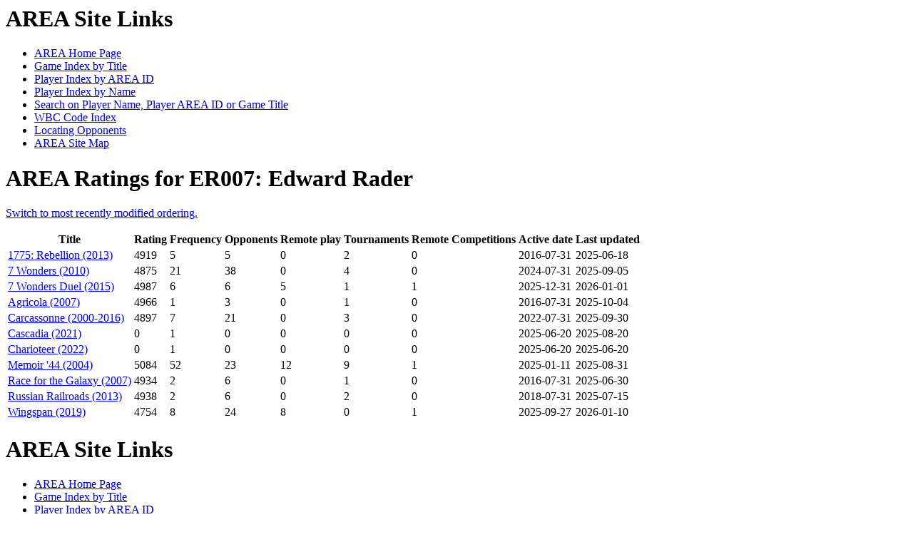

--- FILE ---
content_type: text/html; charset=UTF-8
request_url: https://area.kww.us/area/P_ER007.html
body_size: 3127
content:
<html>
<head>
<title>AREA Ratings for ER007: Edward Rader</title>
</head>
<body>
<h1>AREA Site Links</h1>
<ul>
<li><a href="./#_">AREA Home Page</a>
<li><a href="title.html#_">Game Index by Title</a>
<li><a href="id.html#_">Player Index by AREA ID</a>
<li><a href="name.html#_">Player Index by Name</a>
<li><a href="search.html#_">Search on Player Name, Player AREA ID or Game Title</a>
<li><a href="wbc.html#_">WBC Code Index</a>
<li><a href="opponents.html#_">Locating Opponents</a>
<li><a href="sitemap.html#_">AREA Site Map</a>
</ul>
<h1><a name="_">AREA Ratings for ER007: Edward Rader</a></h1>
<a href="U_ER007.html#_">Switch to most recently modified ordering.</a>
<p>
<table><col align="left"><col align="right" span="6"><col align="left" span="2">
<thead><tr><th>Title<th>Rating<th>Frequency<th>Opponents<th>Remote play<th>Tournaments<th>Remote Competitions<th>Active date<th>Last updated<tbody>
<tr><td><a name="1775REBELLION" href="G_1775REBELLION.html#ER007">1775: Rebellion (2013)</a><td>4919<td>5<td>5<td>0<td>2<td>0<td>2016-07-31<td>2025-06-18
<tr><td><a name="7WNDS" href="G_7WNDS.html#ER007">7 Wonders (2010)</a><td>4875<td>21<td>38<td>0<td>4<td>0<td>2024-07-31<td>2025-09-05
<tr><td><a name="7WD" href="G_7WD.html#ER007">7 Wonders Duel (2015)</a><td>4987<td>6<td>6<td>5<td>1<td>1<td>2025-12-31<td>2026-01-01
<tr><td><a name="AGRI" href="G_AGRI.html#ER007">Agricola (2007)</a><td>4966<td>1<td>3<td>0<td>1<td>0<td>2016-07-31<td>2025-10-04
<tr><td><a name="CRCSS" href="G_CRCSS.html#ER007">Carcassonne (2000-2016)</a><td>4897<td>7<td>21<td>0<td>3<td>0<td>2022-07-31<td>2025-09-30
<tr><td><a name="CASCADIA" href="G_CASCADIA.html#ER007">Cascadia (2021)</a><td>0<td>1<td>0<td>0<td>0<td>0<td>2025-06-20<td>2025-08-20
<tr><td><a name="CHARIOTEER2022" href="G_CHARIOTEER2022.html#ER007">Charioteer (2022)</a><td>0<td>1<td>0<td>0<td>0<td>0<td>2025-06-20<td>2025-06-20
<tr><td><a name="M44" href="G_M44.html#ER007">Memoir '44 (2004)</a><td>5084<td>52<td>23<td>12<td>9<td>1<td>2025-01-11<td>2025-08-31
<tr><td><a name="RFTG" href="G_RFTG.html#ER007">Race for the Galaxy (2007)</a><td>4934<td>2<td>6<td>0<td>1<td>0<td>2016-07-31<td>2025-06-30
<tr><td><a name="RSSRR" href="G_RSSRR.html#ER007">Russian Railroads (2013)</a><td>4938<td>2<td>6<td>0<td>2<td>0<td>2018-07-31<td>2025-07-15
<tr><td><a name="WINGSPAN" href="G_WINGSPAN.html#ER007">Wingspan (2019)</a><td>4754<td>8<td>24<td>8<td>0<td>1<td>2025-09-27<td>2026-01-10
</table>
<h1>AREA Site Links</h1>
<ul>
<li><a href="./#_">AREA Home Page</a>
<li><a href="title.html#_">Game Index by Title</a>
<li><a href="id.html#_">Player Index by AREA ID</a>
<li><a href="name.html#_">Player Index by Name</a>
<li><a href="search.html#_">Search on Player Name, Player AREA ID or Game Title</a>
<li><a href="wbc.html#_">WBC Code Index</a>
<li><a href="opponents.html#_">Locating Opponents</a>
<li><a href="sitemap.html#_">AREA Site Map</a>
</ul>
<hr>
This page is maintained by Ken Whitesell on kww.us.
<a href="/robot/robot.html"><!-- comment --></a>
<a href="mailto:aaaa@kww.us"><!-- comment --></a>
<a href="mailto:zzzz@kww.us"><!-- comment --></a>
</body>
</html>
